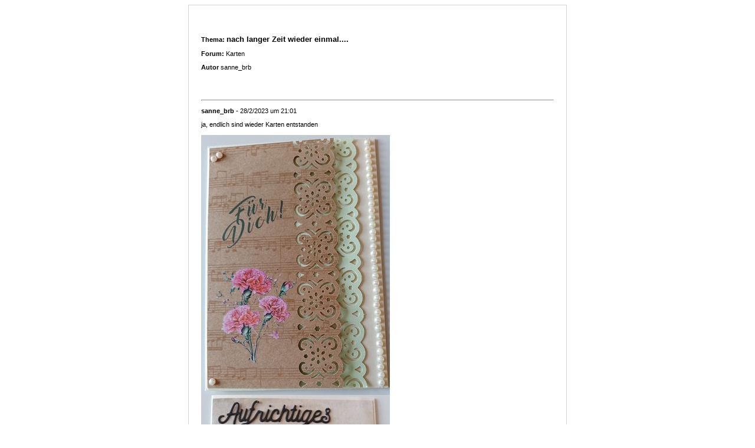

--- FILE ---
content_type: text/html; charset=utf-8
request_url: https://www.bastel-elfe.de/modules.php?name=eBoard&file=print&fid=73&tid=186562
body_size: 1205
content:

<!DOCTYPE HTML PUBLIC "-//W3C//DTD HTML 4.01 Transitional//EN">
<html>
<head><title>Die Bastel-Elfe, das Bastelportal mit Ideen und einem Bastelforum.</title>
<style type="text/css">
<!--
body {
   background-color: #ffffff;
   color: #000000;
}

.largetext {
   background-color: transparent;
   color: #000000;
   font-family: Verdana, Geneva, Arial, Helvetica, sans-serif;
   font-size: 13px;
}

.link {
   font-family: Verdana, Geneva, Arial, Helvetica, sans-serif;
   font-size: 11px;
}

.text {
   background-color: transparent;
   color: #000000;
   font-family: Verdana, Geneva, Arial, Helvetica, sans-serif;
   font-size: 11px;
}
-->
</style>
</head>
<body>
<center>
<table border="0" width="640" cellpadding="0" cellspacing="1" bgcolor="#d3d3d3">
<tr><td>
<table border="0" width="640" cellpadding="20" cellspacing="1" bgcolor="#FFFFFF">
<tr><td align="left">
<img src="themes/Bastel_Elfe01/style/images/logo-181656489.png" border="0" alt=""/>
<br/><br/>
<p class="text"><b>Thema:  <span class="largetext">nach langer Zeit wieder einmal....</span></b></p>
<p class="text"><b>Forum:</b> Karten</p>
<p class="text"><b>Autor</b> sanne_brb</p>
</td></tr>
<tr><td>


    <hr/>
    <p class="text"><b>sanne_brb</b> - 28/2/2023 um 21:01</p>
    <div class="text">ja, endlich sind wieder Karten entstanden<br />
<br />
<img src="https://up.picr.de/45263322ty.jpg" alt="https://up.picr.de/45263322ty.jpg"/>     <img src="https://up.picr.de/45263323ss.jpg" alt="https://up.picr.de/45263323ss.jpg"/><br />
<br />
danke fürs Schauen<br />
<br />
lg Susanne<div align="right" class="f11px"><br/><br/><em>[Editiert am 28/2/2023 um 21:02 von sanne_brb]</em></div></div>
    
    <hr/>
    <p class="text"><b>Nici01</b> - 1/3/2023 um 06:51</p>
    <div class="text">Schöne Karten  <img src="modules/eBoard/images/smilies/thumbup.gif" alt="&#58thumbup&#58" /></div>
    
    <hr/>
    <p class="text"><b>hellerlittle</b> - 1/3/2023 um 08:39</p>
    <div class="text">schöne Karten  <img src="modules/eBoard/images/smilies/thumbup.gif" alt="&#58thumbup&#58" /></div>
    
    <hr/>
    <p class="text"><b>Bavaria</b> - 1/3/2023 um 20:22</p>
    <div class="text">Deine Karten gefallen mir ausgezeichnet!</div>
    
    <hr/>
    <p class="text"><b>omimoni</b> - 2/3/2023 um 13:25</p>
    <div class="text">Die Karten sind sehr schön geworden <img src="modules/eBoard/images/smilies/icon_lol.gif" alt="&#58lol&#58" /></div>
    
    <hr/>
    <p class="text"><b>Mama-Tigger</b> - 4/3/2023 um 11:06</p>
    <div class="text">sehr schön gemacht  <img src="modules/eBoard/images/smilies/thumbup.gif" alt="&#58thumbup&#58" /></div>
    
    <hr/>
    <p class="text"><b>sanne_brb</b> - 4/3/2023 um 20:57</p>
    <div class="text">vielen lieben dank<br />
<br />
in kleinen schritten geht es zurück in die bastelwelt<br />
<br />
lg susanne</div>
    
    <hr/>
    <p class="text"><b>Bastel- Freak</b> - 8/3/2023 um 20:47</p>
    <div class="text">Das sind zwei sehr geschmackvolle Karten geworden! Hast du super gemacht! <img src="modules/eBoard/images/smilies/thumbup.gif" alt="&#58thumbup&#58" />  <br />
Leider braucht man auch mal eine Trauerkarte.  <img src="modules/eBoard/images/smilies/13.jpg" alt="&#5813&#58" /> Ich musste auch schon mal eine machen.</div>
    
    <hr/>
    <p class="text"><b>Lomi</b> - 19/3/2023 um 15:46</p>
    <div class="text">Ich kann mich den anderen nur anschließen....sehen Beide sehr schön aus <img src="modules/eBoard/images/smilies/thumbup.gif" alt="&#58thumbup&#58" />  <img src="modules/eBoard/images/smilies/kuss.gif" alt="&#58knuddel&#58" /></div>
    
    <hr/>
    <p class="text"><b>Sunny77</b> - 29/4/2023 um 21:54</p>
    <div class="text">wunderschöne Karten. Bin begeistert <img src="modules/eBoard/images/smilies/thumbup.gif" alt="&#58thumbup&#58" />  <img src="modules/eBoard/images/smilies/kuss.gif" alt="&#58knuddel&#58" /></div>
    
    <hr/>
    <p class="text"><b>Wasserstern</b> - 3/5/2023 um 10:07</p>
    <div class="text">Gefallen mir.  <img src="modules/eBoard/images/smilies/thumbup.gif" alt="&#58thumbup&#58" /></div>
    
    <hr/>
    <p class="text"><b>Wasserstern</b> - 3/5/2023 um 10:07</p>
    <div class="text">Gefallen mir.  <img src="modules/eBoard/images/smilies/thumbup.gif" alt="&#58thumbup&#58" /></div>
    
</td></tr>
<tr><td align="center">
<hr/>
<font class="text">
Dieses Thema kommt von :  Die Bastel-Elfe, das Bastelportal mit Ideen und einem Bastelforum.<br/>
<a href="https://www.bastel-elfe.de" class="link">https://www.bastel-elfe.de</a>
<br/><br/>
URL dieser Webseite: 
<br/>
<a href="https://www.bastel-elfe.de/modules.php?name=eBoard&amp;file=viewthread&amp;fid=73&amp;tid=186562" class="link">https://www.bastel-elfe.de/modules.php?name=eBoard&amp;file=viewthread&amp;fid=73&amp;tid=186562</a>
</font>
</td></tr>
</table></td></tr></table>
</center>
</body>
</html>